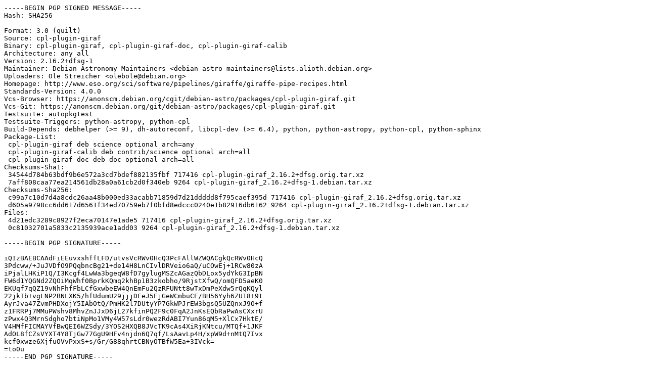

--- FILE ---
content_type: text/prs.lines.tag
request_url: http://gl.archive.ubuntu.com/ubuntu/ubuntu/pool/universe/c/cpl-plugin-giraf/cpl-plugin-giraf_2.16.2+dfsg-1.dsc
body_size: 2444
content:
-----BEGIN PGP SIGNED MESSAGE-----
Hash: SHA256

Format: 3.0 (quilt)
Source: cpl-plugin-giraf
Binary: cpl-plugin-giraf, cpl-plugin-giraf-doc, cpl-plugin-giraf-calib
Architecture: any all
Version: 2.16.2+dfsg-1
Maintainer: Debian Astronomy Maintainers <debian-astro-maintainers@lists.alioth.debian.org>
Uploaders: Ole Streicher <olebole@debian.org>
Homepage: http://www.eso.org/sci/software/pipelines/giraffe/giraffe-pipe-recipes.html
Standards-Version: 4.0.0
Vcs-Browser: https://anonscm.debian.org/cgit/debian-astro/packages/cpl-plugin-giraf.git
Vcs-Git: https://anonscm.debian.org/git/debian-astro/packages/cpl-plugin-giraf.git
Testsuite: autopkgtest
Testsuite-Triggers: python-astropy, python-cpl
Build-Depends: debhelper (>= 9), dh-autoreconf, libcpl-dev (>= 6.4), python, python-astropy, python-cpl, python-sphinx
Package-List:
 cpl-plugin-giraf deb science optional arch=any
 cpl-plugin-giraf-calib deb contrib/science optional arch=all
 cpl-plugin-giraf-doc deb doc optional arch=all
Checksums-Sha1:
 34544d784b63bdf9b6e572a3cd7bdef882135fbf 717416 cpl-plugin-giraf_2.16.2+dfsg.orig.tar.xz
 7aff808caa77ea214561db28a0a61cb2d0f340eb 9264 cpl-plugin-giraf_2.16.2+dfsg-1.debian.tar.xz
Checksums-Sha256:
 c99a7c10d7d4a8cdc26aa48b000ed33acabb71859d7d21ddddd8f795caef395d 717416 cpl-plugin-giraf_2.16.2+dfsg.orig.tar.xz
 d605a9798cc6dd617d6561f34ed70759eb7f0bfd8edccc0240e1b82916db6162 9264 cpl-plugin-giraf_2.16.2+dfsg-1.debian.tar.xz
Files:
 4d21edc3289c8927f2eca70147e1ade5 717416 cpl-plugin-giraf_2.16.2+dfsg.orig.tar.xz
 0c81032701a5833c2135939ace1add03 9264 cpl-plugin-giraf_2.16.2+dfsg-1.debian.tar.xz

-----BEGIN PGP SIGNATURE-----

iQIzBAEBCAAdFiEEuvxshffLFD/utvsVcRWv0HcQ3PcFAllWZWQACgkQcRWv0HcQ
3Pdcww/+JuJVDfO9PQqbncBg21+de14H8LnCIvlDRVeio6aQ/uCOwEj+1RCw80zA
iPjalLHKiP1Q/I3Kcgf4LwWa3bgeqW8fD7gylugMSZcAGazQbDLox5ydYkG3IpBN
FW6d1YQGNd2ZQOiMqWhf0BprkKQmq2khBp1B3zkobho/9RjstXfwQ/omQFD5aeK0
EKUqf7qQZ19vNhFhfFbLCfGxwbeEW4QnEmFu2QzRFUNtt8wTxDmPeXdw5rQqKQyl
22jkIb+vgLNP2BNLXK5/hfUdumU29jjjDEeJ5EjGeWCmbuCE/BH56Yyh6ZU18+9t
AyrJva47ZvmPHDXojY5IAbOtQ/PmHK2l7DUtyYP7GkWPJrEW3bgsQ5UZQnxJ9O+f
z1FRRPj7MMuPWshv8MhvZnJJxD6jL27kfinPQ2F9c0FqA2JnKsEQbRaPwAsCXxrU
zPwx4Q3MrnSdgho7btiNpMo1VMy4W57sLdr0wezRdABI7Yun86qM5+XlCx7HktE/
V4HMfFICMAYVfBwQEI6WZSdy/3YOS2HXQB8JVcTK9cAs4XiRjKNtcu/MTQf+1JKF
AdOL8fCZsVYXT4Y8TjGw77GgU9HFv4njdn6Q7qf/LsAavLp4H/xpW9d+nMtQ7Ivx
kcf0xwze6XjfuOVvPxxS+s/Gr/G88qhrtCBNyOTBfW5Ea+3IVck=
=to0u
-----END PGP SIGNATURE-----
